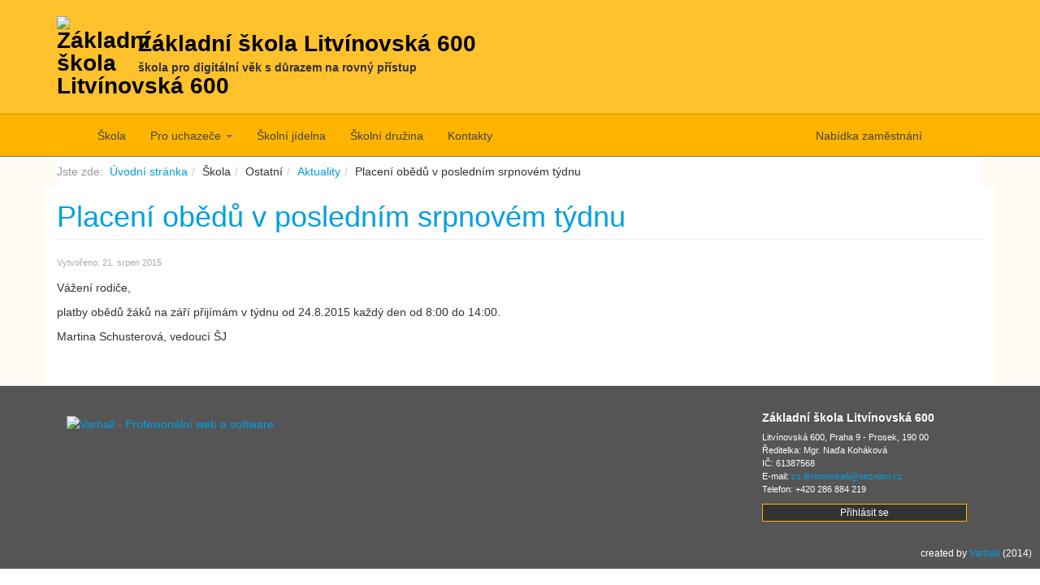

--- FILE ---
content_type: text/html; charset=utf-8
request_url: https://www.zslitvinovska6.cz/skola/skola-ostatni/aktuality/251-placeni-obedu-v-poslednim-srpnovem-tydnu
body_size: 7049
content:

<!DOCTYPE html>
<html lang="cs-cz" dir="ltr"
	  class='com_content view-article itemid-629 j31'>

<head>
    <meta http-equiv="X-UA-Compatible" content="IE=edge">
	<base href="https://www.zslitvinovska6.cz/skola/skola-ostatni/aktuality/251-placeni-obedu-v-poslednim-srpnovem-tydnu" />
	<meta http-equiv="content-type" content="text/html; charset=utf-8" />
	<meta name="author" content="Naďa Koháková" />
	<meta name="description" content="Základní škola Litvínovská 600, Praha 9 - Prosek" />
	<meta name="generator" content="Joomla! - Open Source Content Management" />
	<title>Placení obědů v posledním srpnovém týdnu</title>
	<link href="/templates/t3_bs3_blank/favicon.ico" rel="shortcut icon" type="image/vnd.microsoft.icon" />
	<link href="/templates/system/css/system.css" rel="stylesheet" type="text/css" />
	<link href="/t3-assets/dev/yellow/plugins.system.t3.base-bs3.less.legacy-grid.less.css" rel="stylesheet" type="text/css" />
	<link href="/plugins/system/t3/base-bs3/fonts/font-awesome/css/font-awesome.css" rel="stylesheet" type="text/css" />
	<link href="/t3-assets/dev/yellow/templates.t3_bs3_blank.less.bootstrap.less.css" rel="stylesheet" type="text/css" />
	<link href="/t3-assets/dev/yellow/templates.t3_bs3_blank.less.template.less.css" rel="stylesheet" type="text/css" />
	<link href="/t3-assets/dev/yellow/plugins.system.t3.base-bs3.less.t3.less.css" rel="stylesheet" type="text/css" />
	<link href="/t3-assets/dev/yellow/templates.t3_bs3_blank.less.core.less.css" rel="stylesheet" type="text/css" />
	<link href="/t3-assets/dev/yellow/templates.t3_bs3_blank.less.typography.less.css" rel="stylesheet" type="text/css" />
	<link href="/t3-assets/dev/yellow/templates.t3_bs3_blank.less.forms.less.css" rel="stylesheet" type="text/css" />
	<link href="/t3-assets/dev/yellow/templates.t3_bs3_blank.less.navigation.less.css" rel="stylesheet" type="text/css" />
	<link href="/t3-assets/dev/yellow/templates.t3_bs3_blank.less.navbar.less.css" rel="stylesheet" type="text/css" />
	<link href="/t3-assets/dev/yellow/templates.t3_bs3_blank.less.modules.less.css" rel="stylesheet" type="text/css" />
	<link href="/t3-assets/dev/yellow/templates.t3_bs3_blank.less.joomla.less.css" rel="stylesheet" type="text/css" />
	<link href="/t3-assets/dev/yellow/templates.t3_bs3_blank.less.components.less.css" rel="stylesheet" type="text/css" />
	<link href="/t3-assets/dev/yellow/templates.t3_bs3_blank.less.style.less.css" rel="stylesheet" type="text/css" />
	<link href="/t3-assets/dev/yellow/templates.t3_bs3_blank.less.themes.yellow.template.less.css" rel="stylesheet" type="text/css" />
	<link href="/t3-assets/dev/yellow/templates.t3_bs3_blank.less.megamenu.less.css" rel="stylesheet" type="text/css" />
	<link href="/t3-assets/dev/yellow/templates.t3_bs3_blank.less.off-canvas.less.css" rel="stylesheet" type="text/css" />
	<link href="/templates/t3_bs3_blank/fonts/font-awesome/css/font-awesome.min.css" rel="stylesheet" type="text/css" />
	<link href="/templates/t3_bs3_blank/fonts/fontello/css/fontello-embedded.css" rel="stylesheet" type="text/css" />
	<script type="application/json" class="joomla-script-options new">{"csrf.token":"ba33f4256b8ef468aa2d9e960c47abcc","system.paths":{"root":"","base":""},"system.keepalive":{"interval":3600000,"uri":"\/component\/ajax\/?format=json"}}</script>
	<script src="/media/jui/js/jquery.min.js?8b398be47bd3bd89a40bd5ce327e5279" type="text/javascript"></script>
	<script src="/media/jui/js/jquery-noconflict.js?8b398be47bd3bd89a40bd5ce327e5279" type="text/javascript"></script>
	<script src="/media/jui/js/jquery-migrate.min.js?8b398be47bd3bd89a40bd5ce327e5279" type="text/javascript"></script>
	<script src="/media/system/js/caption.js?8b398be47bd3bd89a40bd5ce327e5279" type="text/javascript"></script>
	<script src="/plugins/system/t3/base-bs3/bootstrap/js/bootstrap.js" type="text/javascript"></script>
	<script src="/plugins/system/t3/base-bs3/js/jquery.tap.min.js" type="text/javascript"></script>
	<script src="/plugins/system/t3/base-bs3/js/off-canvas.js" type="text/javascript"></script>
	<script src="/plugins/system/t3/base-bs3/js/script.js" type="text/javascript"></script>
	<script src="/plugins/system/t3/base-bs3/js/menu.js" type="text/javascript"></script>
	<script src="/media/system/js/core.js?8b398be47bd3bd89a40bd5ce327e5279" type="text/javascript"></script>
	<!--[if lt IE 9]><script src="/media/system/js/polyfill.event.js?8b398be47bd3bd89a40bd5ce327e5279" type="text/javascript"></script><![endif]-->
	<script src="/media/system/js/keepalive.js?8b398be47bd3bd89a40bd5ce327e5279" type="text/javascript"></script>
	<script type="text/javascript">
jQuery(window).on('load',  function() {
				new JCaption('img.caption');
			});jQuery(function($){ initTooltips(); $("body").on("subform-row-add", initTooltips); function initTooltips (event, container) { container = container || document;$(container).find(".hasTooltip").tooltip({"html": true,"container": "body"});} });
	</script>

	
<!-- META FOR IOS & HANDHELD -->
	<meta name="viewport" content="width=device-width, initial-scale=1.0, maximum-scale=1.0, user-scalable=no"/>
	<style type="text/stylesheet">
		@-webkit-viewport   { width: device-width; }
		@-moz-viewport      { width: device-width; }
		@-ms-viewport       { width: device-width; }
		@-o-viewport        { width: device-width; }
		@viewport           { width: device-width; }
	</style>
	<script type="text/javascript">
		//<![CDATA[
		if (navigator.userAgent.match(/IEMobile\/10\.0/)) {
			var msViewportStyle = document.createElement("style");
			msViewportStyle.appendChild(
				document.createTextNode("@-ms-viewport{width:auto!important}")
			);
			document.getElementsByTagName("head")[0].appendChild(msViewportStyle);
		}
		//]]>
	</script>
<meta name="HandheldFriendly" content="true"/>
<meta name="apple-mobile-web-app-capable" content="YES"/>
<!-- //META FOR IOS & HANDHELD -->




<!-- Le HTML5 shim and media query for IE8 support -->
<!--[if lt IE 9]>
<script src="//html5shim.googlecode.com/svn/trunk/html5.js"></script>
<script type="text/javascript" src="/plugins/system/t3/base-bs3/js/respond.min.js"></script>
<![endif]-->

<!-- You can add Google Analytics here or use T3 Injection feature -->
<script src="/templates/t3_bs3_blank/js/script.js" type="text/javascript"></script>
</head>

<body>

<div class="t3-wrapper"> <!-- Need this wrapper for off-canvas menu. Remove if you don't use of-canvas -->

  
<!-- HEADER -->
<header id="t3-header" class="t3-header">
    <div class="container">
        <div class="row">

            <!-- LOGO -->
            <div class="col-xs-12 col-sm-12 logo">
                <div class="logo-image">
                                            <div class="logo-img-container">
                            <a href="/" title="Základní škola Litvínovská&nbsp;600"> 
                                <img class="logo-img" src="/images/images/logo.png" alt="Základní škola Litvínovská&nbsp;600" />
                            </a>
                        </div>
                                        <div class="logo-text-container">
                        <a href="/" title="Základní škola Litvínovská&nbsp;600">                  
                            <span>Základní škola Litvínovská&nbsp;600</span>
                        </a>
                        <small class="site-slogan">škola pro digitální věk s důrazem na rovný přístup</small>
                    </div>
                </div>
            </div>
            <!-- //LOGO -->

            
        </div>
    </div>
</header>
<!-- //HEADER -->

  
<!-- MAIN NAVIGATION -->
<nav id="t3-mainnav" class="wrap navbar navbar-default t3-mainnav">
	<div class="container">

		<!-- Brand and toggle get grouped for better mobile display -->
		<div class="navbar-header">
		
			
							
<button class="btn btn-primary off-canvas-toggle pull-left hidden-md hidden-lg " type="button" data-pos="left" data-nav="#t3-off-canvas" data-effect="off-canvas-effect-1">
  <i class="fa fa-bars"></i>
</button>

<!-- OFF-CANVAS SIDEBAR -->
<div id="t3-off-canvas" class="t3-off-canvas ">

  <div class="t3-off-canvas-header">
    <h2 class="t3-off-canvas-header-title">Navigace</h2>
    <button type="button" class="close" data-dismiss="modal" aria-hidden="true">&times;</button>
  </div>

  <div class="t3-off-canvas-body">
    <div class="t3-module module " id="Mod145"><div class="module-inner"><div class="module-ct"><ul class="nav  nav-pills nav-stacked ">
<li class="item-435"><a href="/" >Home</a></li><li class="item-574 active divider deeper dropdown parent"><span class="separator">Škola</span>
<ul class="dropdown-menu"><li class="item-569 divider dropdown-submenu parent"><span class="separator">Informace o škole</span>
<ul class="dropdown-menu"><li class="item-871"><a href="/skola/informace-o-skole/interaktivni-prohlidka" >Interaktivní prohlídka</a></li><li class="item-575"><a href="/skola/informace-o-skole/charakteristika-a-vybaveni" >Charakteristika a vybavení</a></li><li class="item-576"><a href="/skola/informace-o-skole/historie-skoly" >Historie školy</a></li><li class="item-578"><a href="/skola/informace-o-skole/spadove-oblasti" >Spádové oblasti</a></li></ul></li><li class="item-570 divider dropdown-submenu parent"><span class="separator">Dokumenty školy</span>
<ul class="dropdown-menu"><li class="item-579"><a href="/skola/dokumenty-skoly/dokumenty-skoly" >Dokumenty školy</a></li><li class="item-580"><a href="/skola/dokumenty-skoly/skolni-rad" >Školní řád</a></li><li class="item-581"><a href="/skola/dokumenty-skoly/klasifikacni-rad" >Klasifikační řád</a></li><li class="item-573"><a href="/skola/dokumenty-skoly/formulare-ke-stazeni" >Formuláře ke stažení</a></li></ul></li><li class="item-606 active divider dropdown-submenu parent"><span class="separator">Ostatní</span>
<ul class="dropdown-menu"><li class="item-629 current active"><a href="/skola/skola-ostatni/aktuality" >Aktuality</a></li><li class="item-1066"><a href="/skola/skola-ostatni/covid-19" >COVID-19</a></li><li class="item-643"><a href="/skola/skola-ostatni/celorocni-plan-akci" >Celoroční plán akcí</a></li><li class="item-571"><a href="/skola/skola-ostatni/uredni-deska" >Úřední deska</a></li><li class="item-572"><a href="/skola/skola-ostatni/skolska-rada" >Školská rada</a></li><li class="item-785"><a href="/skola/skola-ostatni/nabidka-zamestnani" >Nabídka zaměstnání</a></li><li class="item-787"><a href="/skola/skola-ostatni/archiv" >Archiv</a></li></ul></li></ul></li><li class="item-707 deeper dropdown parent"><a class="dropdown-toggle" href="/pro-uchazece"  data-toggle="dropdown">Pro uchazeče<b class="caret"></b></a><ul class="dropdown-menu"><li class="item-708"><a href="/pro-uchazece/zapis-do-1-tridy" >Zápis do 1. třídy</a></li><li class="item-709"><a href="/pro-uchazece/informace-o-pripravne-tride" >Info o přípravné třídě</a></li><li class="item-710"><a href="/pro-uchazece/prestup-z-jine-skoly" >Přestup z jiné školy</a></li><li class="item-1268"><a href="/pro-uchazece/2023-02-27-15-18-11" >інформаційна Україна</a></li></ul></li><li class="item-582 divider deeper dropdown parent"><span class="separator">Školní jídelna</span>
<ul class="dropdown-menu"><li class="item-583"><a href="/skolni-jidelna/aktualni-informace" >Aktuální informace</a></li><li class="item-585"><a href="/skolni-jidelna/ceny-obedu" >Ceny obědů</a></li><li class="item-586"><a href="/skolni-jidelna/on-line-objednavani" >On-line objednávání</a></li><li class="item-587"><a href="/skolni-jidelna/rad-skolni-jidelny" >Řád školní jídelny</a></li><li class="item-647"><a href="/skolni-jidelna/fakta-o-skolnim-stravovani" >Fakta o stravování</a></li><li class="item-650"><a href="/skolni-jidelna/fotografie-jidel" >Fotografie jídel</a></li><li class="item-701"><a href="/skolni-jidelna/potravinove-alergeny" >Potravinové alergeny</a></li></ul></li><li class="item-589 divider deeper dropdown parent"><span class="separator">Školní družina</span>
<ul class="dropdown-menu"><li class="item-590"><a href="/skolni-druzina/provoz-skolni-druziny" >Provoz školní družiny</a></li><li class="item-591"><a href="/skolni-druzina/rad-skolni-druziny" >Řád školní družiny</a></li></ul></li><li class="item-593 divider deeper dropdown parent"><span class="separator">Kontakty</span>
<ul class="dropdown-menu"><li class="item-601"><a href="/kontakty/kontakty-skola" >Škola</a></li><li class="item-602"><a href="/kontakty/vyucujici" >Vyučující</a></li></ul></li></ul>
</div></div></div>
  </div>

</div>
<!-- //OFF-CANVAS SIDEBAR -->
			                    
                        <div class="extra-nav-sm">
                            <div  class="t3-megamenu animate slide"  data-duration="400" data-responsive="true">
<ul class="nav navbar-nav level0">
<li  data-id="786" data-level="1" data-xicon="fa fa-lg fa-database">
<a class="" href="/nabidka-zamestnani"   data-target="#"><i class="fa fa-lg fa-database"></i><span class="link-text">Nabídka zaměstnání</span> </a>
</li>
<li class="linkicon-only" data-id="738" data-level="1" data-class="linkicon-only" data-xicon="fa fa-lg fa-envelope">
<a class="" href="/quick-kontakty"  title="Kontakty"   data-target="#"><i class="fa fa-lg fa-envelope"></i><span class="link-text">Kontakty</span> </a>
</li>
<li class="linkicon-only" data-id="595" data-level="1" data-class="linkicon-only" data-xicon="fa fa-lg fa-graduation-cap">
<a class="" href="https://znamky.zslitvinovska6.cz"  title="Známky žáků"   data-target="#"><i class="fa fa-lg fa-graduation-cap"></i><span class="link-text">Známky žáků</span></a>
</li>
<li class="linkicon-only" data-id="596" data-level="1" data-class="linkicon-only" data-xicon="fa fa-cutlery fa-lg">
<a class="" href="https://www.strava.cz/Strava/Stravnik/Prihlaseni?zarizeni=0154" target="_blank"  title="Objednávka jídla"   data-target="#"><i class="fa fa-cutlery fa-lg"></i><span class="link-text">Objednávka jídla</span></a>
</li>
<li class="linkicon-only" data-id="604" data-level="1" data-class="linkicon-only" data-xicon="fa fa-table fa-lg">
<a class="" href="/rozvrh-hodin"  title="Rozvrhy hodin"   data-target="#"><i class="fa fa-table fa-lg"></i><span class="link-text">Rozvrhy hodin</span> </a>
</li>
</ul>
</div>

                        </div>

		</div>

		
		<div class="t3-navbar navbar-collapse collapse">
                        <div class="hidden-xs-sm">
                            <div  class="t3-megamenu animate slide"  data-duration="400" data-responsive="true">
<ul class="nav navbar-nav level0">
<li class="linkicon-only" data-id="435" data-level="1" data-class="linkicon-only" data-hidesub="1" data-xicon="fa fa-lg fa-home">
<a class="" href="/"   data-target="#"><i class="fa fa-lg fa-home"></i><span class="link-text">Home</span> </a>
</li>
<li class="active dropdown mega" data-id="574" data-level="1">
<span class=" dropdown-toggle separator"> <span class="link-text">Škola</span></span>
<div class="nav-child dropdown-menu mega-dropdown-menu"  style="width: 700px"  data-width="700"><div class="mega-dropdown-inner">
<div class="row">
<div class="col-xs-4 mega-col-nav" data-width="4"><div class="mega-inner">
<ul class="mega-nav level1">
<li class="mega mega-group" data-id="569" data-level="2" data-group="1" data-xicon="fa fa-info-circle">
<span class=" dropdown-header mega-group-title separator"><i class="fa fa-info-circle"></i> <span class="link-text">Informace o škole</span></span>
<div class="nav-child mega-group-ct"  ><div class="mega-dropdown-inner">
<div class="row">
<div class="col-xs-12 mega-col-nav" data-width="12"><div class="mega-inner">
<ul class="mega-nav level2">
<li  data-id="871" data-level="3">
<a class="" href="/skola/informace-o-skole/interaktivni-prohlidka"   data-target="#"><span class="link-text">Interaktivní prohlídka</span> </a>
</li>
<li  data-id="575" data-level="3">
<a class="" href="/skola/informace-o-skole/charakteristika-a-vybaveni"   data-target="#"><span class="link-text">Charakteristika a vybavení</span> </a>
</li>
<li  data-id="576" data-level="3">
<a class="" href="/skola/informace-o-skole/historie-skoly"   data-target="#"><span class="link-text">Historie školy</span> </a>
</li>
<li  data-id="578" data-level="3">
<a class="" href="/skola/informace-o-skole/spadove-oblasti"   data-target="#"><span class="link-text">Spádové oblasti</span> </a>
</li>
</ul>
</div></div>
</div>
</div></div>
</li>
</ul>
</div></div>
<div class="col-xs-4 mega-col-nav" data-width="4"><div class="mega-inner">
<ul class="mega-nav level1">
<li class="mega mega-group" data-id="570" data-level="2" data-group="1" data-xicon="fa fa-file-text">
<span class=" dropdown-header mega-group-title separator"><i class="fa fa-file-text"></i> <span class="link-text">Dokumenty školy</span></span>
<div class="nav-child mega-group-ct"  ><div class="mega-dropdown-inner">
<div class="row">
<div class="col-xs-12 mega-col-nav" data-width="12"><div class="mega-inner">
<ul class="mega-nav level2">
<li  data-id="579" data-level="3">
<a class="" href="/skola/dokumenty-skoly/dokumenty-skoly"   data-target="#"><span class="link-text">Dokumenty školy</span> </a>
</li>
<li  data-id="580" data-level="3">
<a class="" href="/skola/dokumenty-skoly/skolni-rad"   data-target="#"><span class="link-text">Školní řád</span> </a>
</li>
<li  data-id="581" data-level="3">
<a class="" href="/skola/dokumenty-skoly/klasifikacni-rad"   data-target="#"><span class="link-text">Klasifikační řád</span> </a>
</li>
<li  data-id="573" data-level="3">
<a class="" href="/skola/dokumenty-skoly/formulare-ke-stazeni"   data-target="#"><span class="link-text">Formuláře ke stažení</span> </a>
</li>
</ul>
</div></div>
</div>
</div></div>
</li>
</ul>
</div></div>
<div class="col-xs-4 mega-col-nav" data-width="4"><div class="mega-inner">
<ul class="mega-nav level1">
<li class="active mega mega-group" data-id="606" data-level="2" data-group="1" data-xicon="fa fa-ellipsis-v">
<span class=" dropdown-header mega-group-title separator"><i class="fa fa-ellipsis-v"></i> <span class="link-text">Ostatní</span></span>
<div class="nav-child mega-group-ct"  ><div class="mega-dropdown-inner">
<div class="row">
<div class="col-xs-12 mega-col-nav" data-width="12"><div class="mega-inner">
<ul class="mega-nav level2">
<li class="current active" data-id="629" data-level="3">
<a class="" href="/skola/skola-ostatni/aktuality"   data-target="#"><span class="link-text">Aktuality</span> </a>
</li>
<li  data-id="1233" data-level="3">
<a class="" href="/skola/skola-ostatni/ostatni-aktuality"   data-target="#"><span class="link-text">Ostatní aktuality</span> </a>
</li>
<li  data-id="1066" data-level="3">
<a class="" href="/skola/skola-ostatni/covid-19"   data-target="#"><span class="link-text">COVID-19</span> </a>
</li>
<li  data-id="643" data-level="3">
<a class="" href="/skola/skola-ostatni/celorocni-plan-akci"   data-target="#"><span class="link-text">Celoroční plán akcí</span> </a>
</li>
<li  data-id="571" data-level="3">
<a class="" href="/skola/skola-ostatni/uredni-deska"   data-target="#"><span class="link-text">Úřední deska</span> </a>
</li>
<li  data-id="572" data-level="3">
<a class="" href="/skola/skola-ostatni/skolska-rada"   data-target="#"><span class="link-text">Školská rada</span> </a>
</li>
<li  data-id="785" data-level="3">
<a class="" href="/skola/skola-ostatni/nabidka-zamestnani"   data-target="#"><span class="link-text">Nabídka zaměstnání</span> </a>
</li>
<li  data-id="787" data-level="3">
<a class="" href="/skola/skola-ostatni/archiv"   data-target="#"><span class="link-text">Archiv</span> </a>
</li>
</ul>
</div></div>
</div>
</div></div>
</li>
</ul>
</div></div>
</div>
</div></div>
</li>
<li class="dropdown mega" data-id="707" data-level="1">
<a class=" dropdown-toggle" href="/pro-uchazece"   data-target="#" data-toggle="dropdown"><span class="link-text">Pro uchazeče</span> <b class="caret"></b></a>
<div class="nav-child dropdown-menu mega-dropdown-menu"  ><div class="mega-dropdown-inner">
<div class="row">
<div class="col-xs-12 mega-col-nav" data-width="12"><div class="mega-inner">
<ul class="mega-nav level1">
<li  data-id="708" data-level="2">
<a class="" href="/pro-uchazece/zapis-do-1-tridy"   data-target="#"><span class="link-text">Zápis do 1. třídy</span> </a>
</li>
<li  data-id="709" data-level="2">
<a class="" href="/pro-uchazece/informace-o-pripravne-tride"   data-target="#"><span class="link-text">Info o přípravné třídě</span> </a>
</li>
<li  data-id="710" data-level="2">
<a class="" href="/pro-uchazece/prestup-z-jine-skoly"   data-target="#"><span class="link-text">Přestup z jiné školy</span> </a>
</li>
<li  data-id="1268" data-level="2">
<a class="" href="/pro-uchazece/2023-02-27-15-18-11"   data-target="#"><span class="link-text">інформаційна Україна</span> </a>
</li>
</ul>
</div></div>
</div>
</div></div>
</li>
<li class="dropdown mega" data-id="582" data-level="1">
<span class=" dropdown-toggle separator"> <span class="link-text">Školní jídelna</span></span>
<div class="nav-child dropdown-menu mega-dropdown-menu"  ><div class="mega-dropdown-inner">
<div class="row">
<div class="col-xs-12 mega-col-nav" data-width="12"><div class="mega-inner">
<ul class="mega-nav level1">
<li  data-id="583" data-level="2">
<a class="" href="/skolni-jidelna/aktualni-informace"   data-target="#"><span class="link-text">Aktuální informace</span> </a>
</li>
<li  data-id="585" data-level="2">
<a class="" href="/skolni-jidelna/ceny-obedu"   data-target="#"><span class="link-text">Ceny obědů</span> </a>
</li>
<li  data-id="586" data-level="2">
<a class="" href="/skolni-jidelna/on-line-objednavani"   data-target="#"><span class="link-text">On-line objednávání</span> </a>
</li>
<li  data-id="587" data-level="2">
<a class="" href="/skolni-jidelna/rad-skolni-jidelny"   data-target="#"><span class="link-text">Řád školní jídelny</span> </a>
</li>
<li  data-id="647" data-level="2">
<a class="" href="/skolni-jidelna/fakta-o-skolnim-stravovani"   data-target="#"><span class="link-text">Fakta o stravování</span> </a>
</li>
<li  data-id="650" data-level="2">
<a class="" href="/skolni-jidelna/fotografie-jidel"   data-target="#"><span class="link-text">Fotografie jídel</span> </a>
</li>
<li  data-id="701" data-level="2">
<a class="" href="/skolni-jidelna/potravinove-alergeny"   data-target="#"><span class="link-text">Potravinové alergeny</span> </a>
</li>
</ul>
</div></div>
</div>
</div></div>
</li>
<li class="dropdown mega" data-id="589" data-level="1">
<span class=" dropdown-toggle separator"> <span class="link-text">Školní družina</span></span>
<div class="nav-child dropdown-menu mega-dropdown-menu"  ><div class="mega-dropdown-inner">
<div class="row">
<div class="col-xs-12 mega-col-nav" data-width="12"><div class="mega-inner">
<ul class="mega-nav level1">
<li  data-id="590" data-level="2">
<a class="" href="/skolni-druzina/provoz-skolni-druziny"   data-target="#"><span class="link-text">Provoz školní družiny</span> </a>
</li>
<li  data-id="591" data-level="2">
<a class="" href="/skolni-druzina/rad-skolni-druziny"   data-target="#"><span class="link-text">Řád školní družiny</span> </a>
</li>
</ul>
</div></div>
</div>
</div></div>
</li>
<li class="dropdown mega" data-id="593" data-level="1">
<span class=" dropdown-toggle separator"> <span class="link-text">Kontakty</span></span>
<div class="nav-child dropdown-menu mega-dropdown-menu"  ><div class="mega-dropdown-inner">
<div class="row">
<div class="col-xs-12 mega-col-nav" data-width="12"><div class="mega-inner">
<ul class="mega-nav level1">
<li  data-id="601" data-level="2">
<a class="" href="/kontakty/kontakty-skola"   data-target="#"><span class="link-text">Škola</span> </a>
</li>
<li  data-id="602" data-level="2">
<a class="" href="/kontakty/vyucujici"   data-target="#"><span class="link-text">Vyučující</span> </a>
</li>
</ul>
</div></div>
</div>
</div></div>
</li>
</ul>
</div>

                        </div>
                        <div class="navbar-right">
                            <div  class="t3-megamenu animate slide"  data-duration="400" data-responsive="true">
<ul class="nav navbar-nav level0">
<li  data-id="786" data-level="1" data-xicon="fa fa-lg fa-database">
<a class="" href="/nabidka-zamestnani"   data-target="#"><i class="fa fa-lg fa-database"></i><span class="link-text">Nabídka zaměstnání</span> </a>
</li>
<li class="linkicon-only" data-id="738" data-level="1" data-class="linkicon-only" data-xicon="fa fa-lg fa-envelope">
<a class="" href="/quick-kontakty"  title="Kontakty"   data-target="#"><i class="fa fa-lg fa-envelope"></i><span class="link-text">Kontakty</span> </a>
</li>
<li class="linkicon-only" data-id="595" data-level="1" data-class="linkicon-only" data-xicon="fa fa-lg fa-graduation-cap">
<a class="" href="https://znamky.zslitvinovska6.cz"  title="Známky žáků"   data-target="#"><i class="fa fa-lg fa-graduation-cap"></i><span class="link-text">Známky žáků</span></a>
</li>
<li class="linkicon-only" data-id="596" data-level="1" data-class="linkicon-only" data-xicon="fa fa-cutlery fa-lg">
<a class="" href="https://www.strava.cz/Strava/Stravnik/Prihlaseni?zarizeni=0154" target="_blank"  title="Objednávka jídla"   data-target="#"><i class="fa fa-cutlery fa-lg"></i><span class="link-text">Objednávka jídla</span></a>
</li>
<li class="linkicon-only" data-id="604" data-level="1" data-class="linkicon-only" data-xicon="fa fa-table fa-lg">
<a class="" href="/rozvrh-hodin"  title="Rozvrhy hodin"   data-target="#"><i class="fa fa-table fa-lg"></i><span class="link-text">Rozvrhy hodin</span> </a>
</li>
</ul>
</div>

                        </div>
		</div>
	</div>
</nav>
<!-- //MAIN NAVIGATION -->

  
<!-- BREADCRUMBS -->
<div class="container t3-breadcrumbs">
    
<ol class="breadcrumb ">
	<li class="active">Jste zde: &#160;</li><li><a href="/" class="pathway">Úvodní stránka</a><span class="divider"><img src="/templates/t3_bs3_blank/images/system/arrow.png" alt="" /></span></li><li><span>Škola</span><span class="divider"><img src="/templates/t3_bs3_blank/images/system/arrow.png" alt="" /></span></li><li><span>Ostatní</span><span class="divider"><img src="/templates/t3_bs3_blank/images/system/arrow.png" alt="" /></span></li><li><a href="/skola/skola-ostatni/aktuality" class="pathway">Aktuality</a><span class="divider"><img src="/templates/t3_bs3_blank/images/system/arrow.png" alt="" /></span></li><li><span>Placení obědů v posledním srpnovém týdnu</span></li></ol>

</div>
<!-- //BREADCRUBMS -->
    
  

  

  

<div id="t3-mainbody" class="container t3-mainbody">
	<div class="row">

		<!-- MAIN CONTENT -->
		<div id="t3-content" class="t3-content col-xs-12">
						<div class="item-page " itemscope itemtype="http://schema.org/Article">
	<meta itemprop="inLanguage" content="cs-CZ" />
				<div class="page-header">
		<h1 itemprop="name">
												<a href="/skola/skola-ostatni/aktuality/251-placeni-obedu-v-poslednim-srpnovem-tydnu" itemprop="url"> Placení obědů v posledním srpnovém týdnu</a>
									</h1>
							</div>
					
			<div class="article-info muted">
			<dl class="article-info">
			<dt class="article-info-term">Podrobnosti</dt>

									
			
																<dd class="create">
						<span class="icon-calendar"></span>
						<time datetime="2015-08-21T09:11:40+00:00" itemprop="dateCreated">
							Vytvořeno: 21. srpen 2015						</time>
					</dd>
				
										</dl>
		</div>
	
	
		
	<!-- links -->
					<div class="articleBody" itemprop="articleBody">
		<p>Vážení rodiče,</p>
<p>platby obědů žáků na září přijímám v týdnu od 24.8.2015 každý den od 8:00 do 14:00.</p>
<p>Martina Schusterová, vedoucí ŠJ</p> 	</div>
        

	
        <div class="clearfix"></div>
        
						 </div>

		</div>
		<!-- //MAIN CONTENT -->

	</div>
</div> 
  

  

  

  
<!-- FOOTER -->
<footer id="t3-footer" class="wrap t3-footer">

			<!-- FOOT NAVIGATION -->
		<div class="container hidden-xs">
				<!-- SPOTLIGHT -->
	<div class="t3-spotlight t3-footnav  row">
					<div class=" col-lg-9 col-md-8 col-sm-8 col-xs-6">
								<div class="t3-module module sponsors " id="Mod132"><div class="module-inner"><div class="module-ct">

<div class="custom sponsors"  >
	<div class="row">
<div class="logo-group square"><a href="https://www.varhall.cz"><img src="/images/images/sponzori/varhall.png" alt="Varhall - Profesionální web a software" /></a></div>
<div class="logo-group square"><a href="http://www.nadacecez.cz"><img src="/images/images/sponzori/nadace-cez.png" alt="" /></a></div>
<div class="logo-group square"><a href="http://www.albatrosmedia.cz"><img src="/images/images/sponzori/albatros.png" alt="" /></a></div>
<div class="logo-group square"><a href="http://www.avmedia.cz/komunita/smart-vzorove-skoly.html"><img src="/images/images/sponzori/smart_vzorova_skola.png" alt="" /></a></div>
<div class="logo-group square"><a href="http://dangun.taekwondo.cz"><img src="/images/images/sponzori/dangun.png" alt="" /></a></div>
<div class="logo-group square"><a href="https://www.ceskatelevize.cz/porady/13394657013-ucitelka/"><img src="/images/images/sponzori/ucitelka.png" alt="" /></a></div>
</div>
<div class="row">
<div class="logo-group"><a href="https://www.sssvt.cz"><img src="/images/images/sponzori/sssvt.png" alt="" /></a></div>
<div class="logo-group"><a href="http://www.avmedia.cz"><img src="/images/images/sponzori/avmedia.png" alt="" /></a></div>
<div class="logo-group"><img src="/images/images/sponzori/nextgeneration-eu.png" alt="" /></div>
<div class="logo-group"><img src="/images/images/sponzori/msmt-npo.png" alt="" /></div>
</div></div>
</div></div></div>
							</div>
					<div class=" col-lg-3 col-md-4 col-sm-4 col-xs-6">
								<div class="t3-module module contacts " id="Mod133"><div class="module-inner"><div class="module-ct">

<div class="custom contacts"  >
	<div class="org"><strong>Základní škola Litvínovská 600</strong></div>
<address>Litvínovská 600, Praha 9 - Prosek, 190 00</address><address>Ředitelka:&nbsp;Mgr. Naďa Koháková</address><address>IČ:&nbsp;61387568</address><address>E-mail:&nbsp;<a href="mailto:zs.litvinovska6@seznam.cz">zs.litvinovska6@seznam.cz</a></address><address>Telefon: +420 286 884 219</address></div>
</div></div></div><div class="t3-module module " id="Mod134"><div class="module-inner"><div class="module-ct"><div class="login"><button class="btn btn-primary btn-xs btn-block" data-toggle="modal" data-target="#myModal">Přihlásit se</button></div>

<form action="/skola/skola-ostatni/aktuality" method="post" id="login-form">
<div class="modal fade" id="myModal" tabindex="-1" role="dialog" aria-labelledby="myModalLabel" aria-hidden="true">
  <div class="modal-dialog">
      <div class="modal-content">
          <div class="modal-header">
            <button type="button" class="close" data-dismiss="modal"><span aria-hidden="true">&times;</span><span class="sr-only">Close</span></button>
            <h4 class="modal-title" id="myModalLabel">Přihlášení na web</h4>
          </div>
          <div class="modal-body">

		<div class="userdata">
		<div id="form-login-username" class="form-group">
                                                <label for="modlgn-username">Uživatelské jméno</label>
                            <input id="modlgn-username" type="text" name="username" class="form-control" tabindex="0" size="18" placeholder="Uživatelské jméno" />
                    		</div>
		<div id="form-login-password" class="form-group">
                                                <label for="modlgn-passwd">Heslo</label>
                            <input id="modlgn-passwd" type="password" name="password" class="form-control" tabindex="0" size="18" placeholder="Heslo" />
                    		</div>
				
		<input type="hidden" name="option" value="com_users" />
		<input type="hidden" name="task" value="user.login" />
		<input type="hidden" name="return" value="aHR0cHM6Ly93d3cuenNsaXR2aW5vdnNrYTYuY3ovc2tvbGEvc2tvbGEtb3N0YXRuaS9ha3R1YWxpdHkvMjUxLXBsYWNlbmktb2JlZHUtdi1wb3NsZWRuaW0tc3Jwbm92ZW0tdHlkbnU=" />
		<input type="hidden" name="ba33f4256b8ef468aa2d9e960c47abcc" value="1" />	</div>
	
          
          </div>
          <div class="modal-footer">
              <div id="form-login-submit" class="control-group">
			<div class="controls">
				<button type="submit" tabindex="0" name="Submit" class="btn btn-primary">Přihlásit se</button>
                                <button type="button" class="btn btn-default" data-dismiss="modal">Zavřít</button>
			</div>
		</div>
          </div>
      </div>
  </div>
</div>

</form></div></div></div>
							</div>
			</div>
<!-- SPOTLIGHT -->		</div>
		<!-- //FOOT NAVIGATION -->
	
        <section class="t3-copyright">
            created by <a href="http://www.varhall.cz" title="Tvorba www stránek, webdesign, tvorba loga, grafické práce, webové aplikace">Varhall</a> (2014)
        </section>
	<!--<section class="t3-copyright">
		<div class="container">
			<div class="row">
				<div class="col-md-12 copyright ">
					
          <small>
            <a href="http://twitter.github.io/bootstrap/" title="Bootstrap by Twitter" target="_blank">Bootstrap</a> is a front-end framework of Twitter, Inc. Code licensed under <a href="https://github.com/twbs/bootstrap/blob/master/LICENSE" title="MIT License" target="_blank">MIT License.</a>
          </small>
          <small>
            <a href="http://fortawesome.github.io/Font-Awesome/" target="_blank">Font Awesome</a> font licensed under <a href="http://scripts.sil.org/OFL">SIL OFL 1.1</a>.
          </small>
				</div>
							</div>
		</div>
	</section>-->

</footer>
<!-- //FOOTER -->
</div>

</body>

</html>

--- FILE ---
content_type: text/css
request_url: https://www.zslitvinovska6.cz/t3-assets/dev/yellow/plugins.system.t3.base-bs3.less.legacy-grid.less.css
body_size: 368
content:


.row-fluid {
  margin-left: -15px;
  margin-right: -15px;
}
[class*="span"] {
  float: left;
}
.span1, .span2, .span3, .span4, .span5, .span6, .span7, .span8, .span9, .span10, .span11, .span12 {
  position: relative;
  min-height: 1px;
  padding-left: 15px;
  padding-right: 15px;
}
.span12 {
  width: 100%;
}
.span11 {
  width: 91.66666666666666%;
}
.span10 {
  width: 83.33333333333334%;
}
.span9 {
  width: 75%;
}
.span8 {
  width: 66.66666666666666%;
}
.span7 {
  width: 58.33333333333334%;
}
.span6 {
  width: 50%;
}
.span5 {
  width: 41.66666666666667%;
}
.span4 {
  width: 33.33333333333333%;
}
.span3 {
  width: 25%;
}
.span2 {
  width: 16.66666666666666%;
}
.span1 {
  width: 8.333333333333332%;
}
.offset12 {
  margin-left: 100%;
}
.offset11 {
  margin-left: 91.66666666666666%;
}
.offset10 {
  margin-left: 83.33333333333334%;
}
.offset9 {
  margin-left: 75%;
}
.offset8 {
  margin-left: 66.66666666666666%;
}
.offset7 {
  margin-left: 58.33333333333334%;
}
.offset6 {
  margin-left: 50%;
}
.offset5 {
  margin-left: 41.66666666666667%;
}
.offset4 {
  margin-left: 33.33333333333333%;
}
.offset3 {
  margin-left: 25%;
}
.offset2 {
  margin-left: 16.66666666666666%;
}
.offset1 {
  margin-left: 8.333333333333332%;
}
.offset0 {
  margin-left: 0%;
}
.visible-phone {
  display: none !important;
}
.visible-tablet {
  display: none !important;
}
.hidden-desktop {
  display: none !important;
}
.visible-desktop {
  display: inherit !important;
}
@media (min-width: 768px) and (max-width: 979px) {
  .hidden-desktop {
    display: inherit !important;
  }
  .visible-desktop {
    display: none !important;
  }
  .visible-tablet {
    display: inherit !important;
  }
  .hidden-tablet {
    display: none !important;
  }
}
@media (max-width: 767px) {
  .hidden-desktop {
    display: inherit !important;
  }
  .visible-desktop {
    display: none !important;
  }
  .visible-phone {
    display: inherit !important;
  }
  .hidden-phone {
    display: none !important;
  }
}
.width-10 {
  width: 10px;
}
.width-20 {
  width: 20px;
}
.width-30 {
  width: 30px;
}
.width-40 {
  width: 40px;
}
.width-50 {
  width: 50px;
}
.width-60 {
  width: 60px;
}
.width-70 {
  width: 70px;
}
.width-80 {
  width: 80px;
}
.width-90 {
  width: 90px;
}
.width-100 {
  width: 100px;
}
.height-10 {
  height: 10px;
}
.height-20 {
  height: 20px;
}
.height-30 {
  height: 30px;
}
.height-40 {
  height: 40px;
}
.height-50 {
  height: 50px;
}
.height-60 {
  height: 60px;
}
.height-70 {
  height: 70px;
}
.height-80 {
  height: 80px;
}
.height-90 {
  height: 90px;
}
.height-100 {
  height: 100px;
}


--- FILE ---
content_type: text/css
request_url: https://www.zslitvinovska6.cz/t3-assets/dev/yellow/templates.t3_bs3_blank.less.themes.yellow.template.less.css
body_size: 2444
content:


/** 
 *------------------------------------------------------------------------------
 * @package       T3 Framework for Joomla!
 *------------------------------------------------------------------------------
 * @copyright     Copyright (C) 2004-2013 JoomlArt.com. All Rights Reserved.
 * @license       GNU General Public License version 2 or later; see LICENSE.txt
 * @authors       JoomlArt, JoomlaBamboo, (contribute to this project at github 
 *                & Google group to become co-author)
 * @Google group: https://groups.google.com/forum/#!forum/t3fw
 * @Link:         http://t3-framework.org 
 *------------------------------------------------------------------------------
 */
.body-padding {
  padding-top: 50px;
}
.home .t3-sl-1 .jumbotron .btn,
.home .t3-sl-5 .jumbotron .btn {
  border-color: #fff;
}
.home #t3-mainbody {
  display: none;
}
.t3-sl {
  padding-top: 20px;
  padding-bottom: 0px;
}
.t3-module {
  margin-bottom: 0px;
}
.t3-header {
  background-color: #FFC12C;
  border-bottom: 1px solid #C78F00;
}
.logo a {
  display: inline;
}
.logo a img {
  border: none;
}
.logo-text img,
.logo-image img {
  width: 100px;
  height: auto;
  float: left;
}
.logo-text span,
.logo-image span,
.logo-text small,
.logo-image small {
  display: block;
}
.logo-text a,
.logo-image a {
  text-decoration: none;
  font-size: 28px;
  font-weight: bold;
  color: black;
}
.logo-text:hover a,
.logo-image:hover a,
.logo-text a:hover,
.logo-image a:hover,
.logo-text a:active,
.logo-image a:active,
.logo-text a:focus,
.logo-image a:focus {
  text-decoration: none;
}
.logo-text .site-slogan,
.logo-image .site-slogan {
  display: block;
  font-size: 14px;
  margin-top: 5px;
  font-weight: bold;
}
.logo-text .logo-text-container,
.logo-image .logo-text-container {
  padding-top: 20px;
}
.t3-wrapper {
  background-color: #fffbf2 !important;
}
.t3-mainbody {
  background-color: #FFF;
  padding-top: 0px;
}
.t3-mainnav {
  background-color: #ffb400;
  border-top: 1px solid #FFC200;
  border-bottom: 1px solid #777;
}
.t3-mainnav .link-text,
.t3-mainnav i {
  color: #444;
}
.dropdown-menu {
  box-shadow: none;
  -webkit-box-shadow: none;
  border-top: none;
}
.dropdown-header i {
  margin-right: 0.5em !important;
  font-size: 120%;
}
.linkicon-only:hover {
  background-color: #DDD;
}
.breadcrumb {
  background-color: white;
}
.navbar-right .linkicon-only a {
  padding-left: 5px !important;
  padding-right: 5px !important;
}
.navbar-right .linkicon-only a:hover {
  background: none !important;
}
.extra-nav-sm {
  float: right;
  margin-right: 15px;
  display: block;
}
.extra-nav-sm li {
  display: inline-block;
}
.extra-nav-sm li a {
  padding: 5px;
}
.hidden-xs-sm {
  display: none !important;
}
@media (min-width: 768px) {
  .extra-nav-sm {
    display: none;
  }
}
@media (min-width: 992px) {
  .hidden-xs-sm {
    display: block !important;
  }
}
.t3-off-canvas .t3-off-canvas-header {
  background-color: #ffb400 !important;
}
.t3-off-canvas .t3-off-canvas-header h2 {
  background: none;
}
.t3-off-canvas .t3-off-canvas-body ul,
.t3-off-canvas .t3-off-canvas-body li,
.t3-off-canvas .t3-off-canvas-body a,
.t3-off-canvas .t3-off-canvas-body .separator {
  margin: 0px;
  padding: 0px;
  background: none;
}
.t3-off-canvas .t3-off-canvas-body .caret {
  display: none;
}
.t3-off-canvas .t3-off-canvas-body ul > li {
  padding-left: 15px;
}
.t3-off-canvas .t3-off-canvas-body ul > li a,
.t3-off-canvas .t3-off-canvas-body ul > li .separator {
  padding: 5px 0px;
}
.t3-off-canvas .t3-off-canvas-body .divider {
  height: auto;
}
ul.iconmenu li {
  margin-top: 0px;
}
ul.iconmenu a {
  display: block;
  height: 167px;
  background-size: contain !important;
  background-position: 0% 50% !important;
  position: relative;
  padding-left: 150px;
  padding-top: 70px;
  font-size: 30px;
  color: white;
}
ul.iconmenu a:hover {
  text-decoration: none;
}
ul.iconmenu a.im-icon-school {
  background: url("/templates/t3_bs3_blank/less/themes/images/icon-school.png") no-repeat /*,
                url("../../../templates/t3_bs3_blank/less/themes/yellow/@{t3-image-path}/icon-school-bg.jpg") repeat-x*/ #009fe3;
}
ul.iconmenu a.im-icon-school:hover {
  background-color: #27a8de;
  cursor: pointer;
}
ul.iconmenu a.im-icon-parents {
  background: url('/templates/t3_bs3_blank/less/themes/images/icon-rodice.png') no-repeat /*,
                url('../../../templates/t3_bs3_blank/less/themes/yellow/@{t3-image-path}/icon-rodice-bg.jpg') repeat-x*/ #94c722;
}
ul.iconmenu a.im-icon-parents:hover {
  background-color: #96cd21;
  cursor: pointer;
}
ul.iconmenu a.im-icon-students {
  background: url('/templates/t3_bs3_blank/less/themes/images/icon-zaci.png') no-repeat /*,
                url('../../../templates/t3_bs3_blank/less/themes/yellow/@{t3-image-path}/icon-zaci-bg.jpg') repeat-x*/ #ff5a00;
}
ul.iconmenu a.im-icon-students:hover {
  background-color: #fb6514;
  cursor: pointer;
}
ul.iconmenu-detail {
  height: 501px;
}
ul.iconmenu-detail li {
  margin-top: 0px;
  float: left;
  width: 33%;
  padding: 10px;
}
ul.iconmenu-detail li a {
  font-size: 1.2em;
  background-color: white;
  text-align: center;
  text-transform: lowercase;
  min-height: 147px;
  color: #888;
  border: 1px solid #CCC;
}
ul.iconmenu-detail li a span {
  display: block;
  padding-top: 20px;
  padding-bottom: 20px;
  font-size: 50px;
  color: #CCC;
}
ul.iconmenu-detail#iconmenu-skola {
  background-color: #009fe3;
}
ul.iconmenu-detail#iconmenu-rodice {
  background-color: #94c722;
}
ul.iconmenu-detail#iconmenu-zaci {
  background-color: #ff5a00;
}
ul.iconmenu-detail li a:hover {
  /*border: 1px solid #AAA;*/
  background-color: white;
  color: #555;
}
ul.iconmenu-detail li a:hover span {
  color: #AAA;
}
.featurebox {
  display: flex;
  align-items: center;
  justify-content: center;
  height: 70px;
  margin-bottom: 15px;
  color: white !important;
  font-size: 25px;
  text-decoration: none !important;
}
.featurebox .fa {
  margin-right: 10px;
  font-size: 30px;
}
.featurebox:hover,
.featurebox:focus .featurebox:active {
  opacity: 0.9;
}
.featurebox.featurebox-blue {
  background-color: #27a8de;
  border: 1px solid #1c89b6;
}
.featurebox.featurebox-green {
  background-color: #94c722;
  border: 1px solid #749b1b;
}
.featurebox.featurebox-orange {
  background-color: #ff5a00;
  border: 1px solid #cc4800;
}
.featurebox.featurebox-ukrajina {
  background-color: #0555B5;
  background-image: url(https://upload.wikimedia.org/wikipedia/commons/4/49/Flag_of_Ukraine.svg);
  background-size: contain;
  border: 1px solid #1c89b6;
  text-shadow: 0px -2px 20px #ffffff;
  color: black !important;
}
.t3-spotlight-1 {
  border: 1px solid #777;
}
.t3-spotlight-1 > div.col-lg-8,
.t3-spotlight-1 > div.col-md-8,
.t3-spotlight-1 > div.col-sm-12,
.t3-spotlight-1 > div.col-xs-12 {
  padding-left: 0px;
  padding-right: 0px;
}
.newslist .news {
  padding-left: 80px !important;
  padding-top: 20px !important;
  min-height: 80px;
}
.newslist .tag-jidelna {
  background: url("/templates/t3_bs3_blank/less/themes/images/novinky-jidelna.png") no-repeat !important;
  background-size: 70px 70px !important;
}
.newslist .tag-skola {
  background: url("/templates/t3_bs3_blank/less/themes/images/novinky-skola.png") no-repeat !important;
  background-size: 70px 70px !important;
}
.newslist .tag-druzina {
  background: url("/templates/t3_bs3_blank/less/themes/images/novinky-druzina.png") no-repeat !important;
  background-size: 70px 70px !important;
}
.newslist .category-novinky-zaci {
  background: url("/templates/t3_bs3_blank/less/themes/images/novinky-zaci.png") no-repeat !important;
  background-size: 70px 70px !important;
}
table.mod_jidelnicek,
table.mod_events_week {
  width: 100%;
}
table.mod_jidelnicek td,
table.mod_events_week td {
  padding: 0.5em;
}
table.mod_jidelnicek td div.day-name,
table.mod_events_week td div.day-name {
  font-weight: bold;
}
table.mod_jidelnicek td div.date,
table.mod_events_week td div.date {
  font-size: 0.7em;
}
table.mod_events_week tr.today td {
  background-color: #ff5a00;
  color: #ffffff;
}
table.mod_events_week tr.today td a {
  color: #ffffff;
  font-weight: bold;
}
table.mod_jidelnicek tr.today td {
  background-color: #94c722;
  color: #ffffff;
}
table.mod_events_week td div.no-events,
table.mod_events_week td a {
  font-size: 0.9em;
}
table.mod_events_week td div.no-events {
  color: #AAA;
}
table.mod_jidelnicek td div.meal {
  font-size: 0.9em;
  margin-bottom: 0.2em;
}
table.mod_jidelnicek td div.meal i {
  margin-right: 0.5em;
}
table.mod_jidelnicek td div.allergens {
  display: none;
  font-size: 0.8em;
  margin-bottom: 0.8em;
  padding-bottom: 0.8em;
  padding-left: 1.5em;
  border-bottom: 1px solid #DDD;
}
table.mod_jidelnicek td div.allergens:last-child {
  border-bottom: none !important;
}
table.mod_jidelnicek td div.allergens .allergens-title {
  font-weight: bold;
}
table.mod_jidelnicek td i.show-allergens {
  cursor: pointer;
}
div.mod_events_latest_callink {
  text-align: right;
  margin-top: 10px;
  text-transform: lowercase;
}
article,
.t3-content {
  text-align: justify;
}
article .item-image,
.t3-content .item-image {
  margin: 15px 0;
}
article .item-image img,
.t3-content .item-image img {
  width: 100%;
}
article .article-info,
.t3-content .article-info {
  margin-bottom: 1em;
  font-size: 0.9em;
  color: #AAA;
}
.oficialni-dokument .articleBody h1 {
  text-align: center;
  font-size: 2.2em;
  font-family: serif;
}
.oficialni-dokument .articleBody h2 {
  font-size: 1.8em;
}
.oficialni-dokument .articleBody h3 {
  font-size: 1.6em;
}
.t3-copyright {
  margin: 0px;
  padding: 10px;
  text-align: right;
  border: none;
}
.login .btn-primary,
.logout-button .btn-primary {
  border: 1px solid #ffb400;
  background-color: #333;
}
.login .btn-primary:hover,
.logout-button .btn-primary:hover {
  background-color: #2A2A2A;
}
.sponsors .logo-group {
  float: left;
}
.sponsors img {
  /*width: 100%;*/
  height: 40px;
  display: block;
  margin: 0.5em;
}
.sponsors .square img {
  height: 80px;
}
.t3-footnav {
  padding: 20px;
  padding-bottom: 0px;
}
footer .contacts {
  font-size: 0.9em;
}
footer .contacts .org {
  margin-bottom: 0.5em;
  font-size: 1.2em;
}
footer .contacts address {
  margin: 0px;
}
.modal {
  color: #333;
}
a.modal {
  display: inline-block;
  position: relative;
  z-index: 1;
}
.edit .inputbox,
.edit input[type="text"],
.edit input[type="url"],
.edit select.inputbox,
.edit select {
  width: 100%;
}
.mceBranding {
  display: none !important;
}
#jevents .new-navigation .nav-items > * {
  border-color: #ffc12c;
  padding: 0;
}
#jevents .new-navigation .nav-items > *.active a {
  background-color: #ffc12c !important;
  border: none !important;
}
#jevents .new-navigation .nav-items > * a {
  padding: 5px 10px;
  display: inline-block;
}
#jevents .new-navigation .nav-items > * a:hover,
#jevents .new-navigation .nav-items > * a:focus,
#jevents .new-navigation .nav-items > * a:active {
  padding: 5px 10px;
  border: none;
  background: none;
}
#jevents .new-navigation .nav-items > * a.active {
  background-color: #ffc12c;
}


